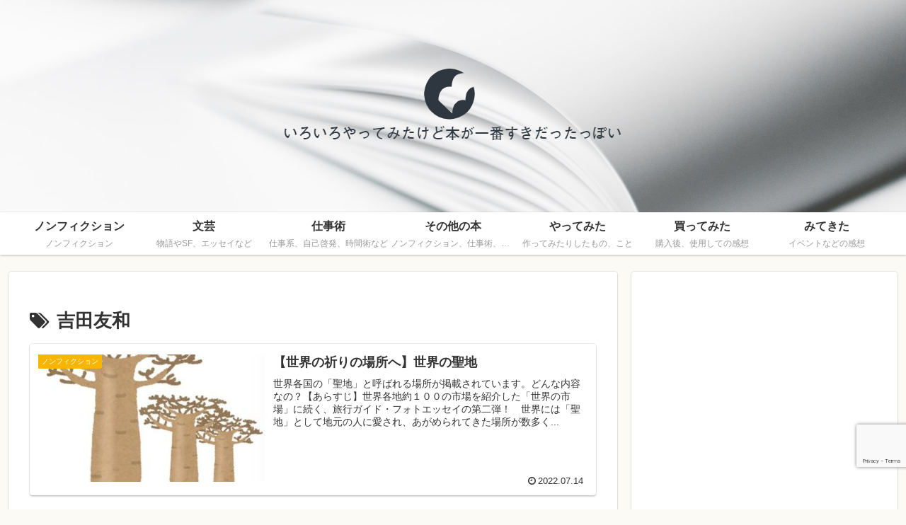

--- FILE ---
content_type: text/html; charset=utf-8
request_url: https://www.google.com/recaptcha/api2/anchor?ar=1&k=6LdknIkaAAAAANEGRIX3a9Aiwykd7fnx1A-i60Ye&co=aHR0cHM6Ly9tb3l1a3VrYW11aS5jb206NDQz&hl=en&v=PoyoqOPhxBO7pBk68S4YbpHZ&size=invisible&anchor-ms=20000&execute-ms=30000&cb=amwp9rwhzix0
body_size: 48547
content:
<!DOCTYPE HTML><html dir="ltr" lang="en"><head><meta http-equiv="Content-Type" content="text/html; charset=UTF-8">
<meta http-equiv="X-UA-Compatible" content="IE=edge">
<title>reCAPTCHA</title>
<style type="text/css">
/* cyrillic-ext */
@font-face {
  font-family: 'Roboto';
  font-style: normal;
  font-weight: 400;
  font-stretch: 100%;
  src: url(//fonts.gstatic.com/s/roboto/v48/KFO7CnqEu92Fr1ME7kSn66aGLdTylUAMa3GUBHMdazTgWw.woff2) format('woff2');
  unicode-range: U+0460-052F, U+1C80-1C8A, U+20B4, U+2DE0-2DFF, U+A640-A69F, U+FE2E-FE2F;
}
/* cyrillic */
@font-face {
  font-family: 'Roboto';
  font-style: normal;
  font-weight: 400;
  font-stretch: 100%;
  src: url(//fonts.gstatic.com/s/roboto/v48/KFO7CnqEu92Fr1ME7kSn66aGLdTylUAMa3iUBHMdazTgWw.woff2) format('woff2');
  unicode-range: U+0301, U+0400-045F, U+0490-0491, U+04B0-04B1, U+2116;
}
/* greek-ext */
@font-face {
  font-family: 'Roboto';
  font-style: normal;
  font-weight: 400;
  font-stretch: 100%;
  src: url(//fonts.gstatic.com/s/roboto/v48/KFO7CnqEu92Fr1ME7kSn66aGLdTylUAMa3CUBHMdazTgWw.woff2) format('woff2');
  unicode-range: U+1F00-1FFF;
}
/* greek */
@font-face {
  font-family: 'Roboto';
  font-style: normal;
  font-weight: 400;
  font-stretch: 100%;
  src: url(//fonts.gstatic.com/s/roboto/v48/KFO7CnqEu92Fr1ME7kSn66aGLdTylUAMa3-UBHMdazTgWw.woff2) format('woff2');
  unicode-range: U+0370-0377, U+037A-037F, U+0384-038A, U+038C, U+038E-03A1, U+03A3-03FF;
}
/* math */
@font-face {
  font-family: 'Roboto';
  font-style: normal;
  font-weight: 400;
  font-stretch: 100%;
  src: url(//fonts.gstatic.com/s/roboto/v48/KFO7CnqEu92Fr1ME7kSn66aGLdTylUAMawCUBHMdazTgWw.woff2) format('woff2');
  unicode-range: U+0302-0303, U+0305, U+0307-0308, U+0310, U+0312, U+0315, U+031A, U+0326-0327, U+032C, U+032F-0330, U+0332-0333, U+0338, U+033A, U+0346, U+034D, U+0391-03A1, U+03A3-03A9, U+03B1-03C9, U+03D1, U+03D5-03D6, U+03F0-03F1, U+03F4-03F5, U+2016-2017, U+2034-2038, U+203C, U+2040, U+2043, U+2047, U+2050, U+2057, U+205F, U+2070-2071, U+2074-208E, U+2090-209C, U+20D0-20DC, U+20E1, U+20E5-20EF, U+2100-2112, U+2114-2115, U+2117-2121, U+2123-214F, U+2190, U+2192, U+2194-21AE, U+21B0-21E5, U+21F1-21F2, U+21F4-2211, U+2213-2214, U+2216-22FF, U+2308-230B, U+2310, U+2319, U+231C-2321, U+2336-237A, U+237C, U+2395, U+239B-23B7, U+23D0, U+23DC-23E1, U+2474-2475, U+25AF, U+25B3, U+25B7, U+25BD, U+25C1, U+25CA, U+25CC, U+25FB, U+266D-266F, U+27C0-27FF, U+2900-2AFF, U+2B0E-2B11, U+2B30-2B4C, U+2BFE, U+3030, U+FF5B, U+FF5D, U+1D400-1D7FF, U+1EE00-1EEFF;
}
/* symbols */
@font-face {
  font-family: 'Roboto';
  font-style: normal;
  font-weight: 400;
  font-stretch: 100%;
  src: url(//fonts.gstatic.com/s/roboto/v48/KFO7CnqEu92Fr1ME7kSn66aGLdTylUAMaxKUBHMdazTgWw.woff2) format('woff2');
  unicode-range: U+0001-000C, U+000E-001F, U+007F-009F, U+20DD-20E0, U+20E2-20E4, U+2150-218F, U+2190, U+2192, U+2194-2199, U+21AF, U+21E6-21F0, U+21F3, U+2218-2219, U+2299, U+22C4-22C6, U+2300-243F, U+2440-244A, U+2460-24FF, U+25A0-27BF, U+2800-28FF, U+2921-2922, U+2981, U+29BF, U+29EB, U+2B00-2BFF, U+4DC0-4DFF, U+FFF9-FFFB, U+10140-1018E, U+10190-1019C, U+101A0, U+101D0-101FD, U+102E0-102FB, U+10E60-10E7E, U+1D2C0-1D2D3, U+1D2E0-1D37F, U+1F000-1F0FF, U+1F100-1F1AD, U+1F1E6-1F1FF, U+1F30D-1F30F, U+1F315, U+1F31C, U+1F31E, U+1F320-1F32C, U+1F336, U+1F378, U+1F37D, U+1F382, U+1F393-1F39F, U+1F3A7-1F3A8, U+1F3AC-1F3AF, U+1F3C2, U+1F3C4-1F3C6, U+1F3CA-1F3CE, U+1F3D4-1F3E0, U+1F3ED, U+1F3F1-1F3F3, U+1F3F5-1F3F7, U+1F408, U+1F415, U+1F41F, U+1F426, U+1F43F, U+1F441-1F442, U+1F444, U+1F446-1F449, U+1F44C-1F44E, U+1F453, U+1F46A, U+1F47D, U+1F4A3, U+1F4B0, U+1F4B3, U+1F4B9, U+1F4BB, U+1F4BF, U+1F4C8-1F4CB, U+1F4D6, U+1F4DA, U+1F4DF, U+1F4E3-1F4E6, U+1F4EA-1F4ED, U+1F4F7, U+1F4F9-1F4FB, U+1F4FD-1F4FE, U+1F503, U+1F507-1F50B, U+1F50D, U+1F512-1F513, U+1F53E-1F54A, U+1F54F-1F5FA, U+1F610, U+1F650-1F67F, U+1F687, U+1F68D, U+1F691, U+1F694, U+1F698, U+1F6AD, U+1F6B2, U+1F6B9-1F6BA, U+1F6BC, U+1F6C6-1F6CF, U+1F6D3-1F6D7, U+1F6E0-1F6EA, U+1F6F0-1F6F3, U+1F6F7-1F6FC, U+1F700-1F7FF, U+1F800-1F80B, U+1F810-1F847, U+1F850-1F859, U+1F860-1F887, U+1F890-1F8AD, U+1F8B0-1F8BB, U+1F8C0-1F8C1, U+1F900-1F90B, U+1F93B, U+1F946, U+1F984, U+1F996, U+1F9E9, U+1FA00-1FA6F, U+1FA70-1FA7C, U+1FA80-1FA89, U+1FA8F-1FAC6, U+1FACE-1FADC, U+1FADF-1FAE9, U+1FAF0-1FAF8, U+1FB00-1FBFF;
}
/* vietnamese */
@font-face {
  font-family: 'Roboto';
  font-style: normal;
  font-weight: 400;
  font-stretch: 100%;
  src: url(//fonts.gstatic.com/s/roboto/v48/KFO7CnqEu92Fr1ME7kSn66aGLdTylUAMa3OUBHMdazTgWw.woff2) format('woff2');
  unicode-range: U+0102-0103, U+0110-0111, U+0128-0129, U+0168-0169, U+01A0-01A1, U+01AF-01B0, U+0300-0301, U+0303-0304, U+0308-0309, U+0323, U+0329, U+1EA0-1EF9, U+20AB;
}
/* latin-ext */
@font-face {
  font-family: 'Roboto';
  font-style: normal;
  font-weight: 400;
  font-stretch: 100%;
  src: url(//fonts.gstatic.com/s/roboto/v48/KFO7CnqEu92Fr1ME7kSn66aGLdTylUAMa3KUBHMdazTgWw.woff2) format('woff2');
  unicode-range: U+0100-02BA, U+02BD-02C5, U+02C7-02CC, U+02CE-02D7, U+02DD-02FF, U+0304, U+0308, U+0329, U+1D00-1DBF, U+1E00-1E9F, U+1EF2-1EFF, U+2020, U+20A0-20AB, U+20AD-20C0, U+2113, U+2C60-2C7F, U+A720-A7FF;
}
/* latin */
@font-face {
  font-family: 'Roboto';
  font-style: normal;
  font-weight: 400;
  font-stretch: 100%;
  src: url(//fonts.gstatic.com/s/roboto/v48/KFO7CnqEu92Fr1ME7kSn66aGLdTylUAMa3yUBHMdazQ.woff2) format('woff2');
  unicode-range: U+0000-00FF, U+0131, U+0152-0153, U+02BB-02BC, U+02C6, U+02DA, U+02DC, U+0304, U+0308, U+0329, U+2000-206F, U+20AC, U+2122, U+2191, U+2193, U+2212, U+2215, U+FEFF, U+FFFD;
}
/* cyrillic-ext */
@font-face {
  font-family: 'Roboto';
  font-style: normal;
  font-weight: 500;
  font-stretch: 100%;
  src: url(//fonts.gstatic.com/s/roboto/v48/KFO7CnqEu92Fr1ME7kSn66aGLdTylUAMa3GUBHMdazTgWw.woff2) format('woff2');
  unicode-range: U+0460-052F, U+1C80-1C8A, U+20B4, U+2DE0-2DFF, U+A640-A69F, U+FE2E-FE2F;
}
/* cyrillic */
@font-face {
  font-family: 'Roboto';
  font-style: normal;
  font-weight: 500;
  font-stretch: 100%;
  src: url(//fonts.gstatic.com/s/roboto/v48/KFO7CnqEu92Fr1ME7kSn66aGLdTylUAMa3iUBHMdazTgWw.woff2) format('woff2');
  unicode-range: U+0301, U+0400-045F, U+0490-0491, U+04B0-04B1, U+2116;
}
/* greek-ext */
@font-face {
  font-family: 'Roboto';
  font-style: normal;
  font-weight: 500;
  font-stretch: 100%;
  src: url(//fonts.gstatic.com/s/roboto/v48/KFO7CnqEu92Fr1ME7kSn66aGLdTylUAMa3CUBHMdazTgWw.woff2) format('woff2');
  unicode-range: U+1F00-1FFF;
}
/* greek */
@font-face {
  font-family: 'Roboto';
  font-style: normal;
  font-weight: 500;
  font-stretch: 100%;
  src: url(//fonts.gstatic.com/s/roboto/v48/KFO7CnqEu92Fr1ME7kSn66aGLdTylUAMa3-UBHMdazTgWw.woff2) format('woff2');
  unicode-range: U+0370-0377, U+037A-037F, U+0384-038A, U+038C, U+038E-03A1, U+03A3-03FF;
}
/* math */
@font-face {
  font-family: 'Roboto';
  font-style: normal;
  font-weight: 500;
  font-stretch: 100%;
  src: url(//fonts.gstatic.com/s/roboto/v48/KFO7CnqEu92Fr1ME7kSn66aGLdTylUAMawCUBHMdazTgWw.woff2) format('woff2');
  unicode-range: U+0302-0303, U+0305, U+0307-0308, U+0310, U+0312, U+0315, U+031A, U+0326-0327, U+032C, U+032F-0330, U+0332-0333, U+0338, U+033A, U+0346, U+034D, U+0391-03A1, U+03A3-03A9, U+03B1-03C9, U+03D1, U+03D5-03D6, U+03F0-03F1, U+03F4-03F5, U+2016-2017, U+2034-2038, U+203C, U+2040, U+2043, U+2047, U+2050, U+2057, U+205F, U+2070-2071, U+2074-208E, U+2090-209C, U+20D0-20DC, U+20E1, U+20E5-20EF, U+2100-2112, U+2114-2115, U+2117-2121, U+2123-214F, U+2190, U+2192, U+2194-21AE, U+21B0-21E5, U+21F1-21F2, U+21F4-2211, U+2213-2214, U+2216-22FF, U+2308-230B, U+2310, U+2319, U+231C-2321, U+2336-237A, U+237C, U+2395, U+239B-23B7, U+23D0, U+23DC-23E1, U+2474-2475, U+25AF, U+25B3, U+25B7, U+25BD, U+25C1, U+25CA, U+25CC, U+25FB, U+266D-266F, U+27C0-27FF, U+2900-2AFF, U+2B0E-2B11, U+2B30-2B4C, U+2BFE, U+3030, U+FF5B, U+FF5D, U+1D400-1D7FF, U+1EE00-1EEFF;
}
/* symbols */
@font-face {
  font-family: 'Roboto';
  font-style: normal;
  font-weight: 500;
  font-stretch: 100%;
  src: url(//fonts.gstatic.com/s/roboto/v48/KFO7CnqEu92Fr1ME7kSn66aGLdTylUAMaxKUBHMdazTgWw.woff2) format('woff2');
  unicode-range: U+0001-000C, U+000E-001F, U+007F-009F, U+20DD-20E0, U+20E2-20E4, U+2150-218F, U+2190, U+2192, U+2194-2199, U+21AF, U+21E6-21F0, U+21F3, U+2218-2219, U+2299, U+22C4-22C6, U+2300-243F, U+2440-244A, U+2460-24FF, U+25A0-27BF, U+2800-28FF, U+2921-2922, U+2981, U+29BF, U+29EB, U+2B00-2BFF, U+4DC0-4DFF, U+FFF9-FFFB, U+10140-1018E, U+10190-1019C, U+101A0, U+101D0-101FD, U+102E0-102FB, U+10E60-10E7E, U+1D2C0-1D2D3, U+1D2E0-1D37F, U+1F000-1F0FF, U+1F100-1F1AD, U+1F1E6-1F1FF, U+1F30D-1F30F, U+1F315, U+1F31C, U+1F31E, U+1F320-1F32C, U+1F336, U+1F378, U+1F37D, U+1F382, U+1F393-1F39F, U+1F3A7-1F3A8, U+1F3AC-1F3AF, U+1F3C2, U+1F3C4-1F3C6, U+1F3CA-1F3CE, U+1F3D4-1F3E0, U+1F3ED, U+1F3F1-1F3F3, U+1F3F5-1F3F7, U+1F408, U+1F415, U+1F41F, U+1F426, U+1F43F, U+1F441-1F442, U+1F444, U+1F446-1F449, U+1F44C-1F44E, U+1F453, U+1F46A, U+1F47D, U+1F4A3, U+1F4B0, U+1F4B3, U+1F4B9, U+1F4BB, U+1F4BF, U+1F4C8-1F4CB, U+1F4D6, U+1F4DA, U+1F4DF, U+1F4E3-1F4E6, U+1F4EA-1F4ED, U+1F4F7, U+1F4F9-1F4FB, U+1F4FD-1F4FE, U+1F503, U+1F507-1F50B, U+1F50D, U+1F512-1F513, U+1F53E-1F54A, U+1F54F-1F5FA, U+1F610, U+1F650-1F67F, U+1F687, U+1F68D, U+1F691, U+1F694, U+1F698, U+1F6AD, U+1F6B2, U+1F6B9-1F6BA, U+1F6BC, U+1F6C6-1F6CF, U+1F6D3-1F6D7, U+1F6E0-1F6EA, U+1F6F0-1F6F3, U+1F6F7-1F6FC, U+1F700-1F7FF, U+1F800-1F80B, U+1F810-1F847, U+1F850-1F859, U+1F860-1F887, U+1F890-1F8AD, U+1F8B0-1F8BB, U+1F8C0-1F8C1, U+1F900-1F90B, U+1F93B, U+1F946, U+1F984, U+1F996, U+1F9E9, U+1FA00-1FA6F, U+1FA70-1FA7C, U+1FA80-1FA89, U+1FA8F-1FAC6, U+1FACE-1FADC, U+1FADF-1FAE9, U+1FAF0-1FAF8, U+1FB00-1FBFF;
}
/* vietnamese */
@font-face {
  font-family: 'Roboto';
  font-style: normal;
  font-weight: 500;
  font-stretch: 100%;
  src: url(//fonts.gstatic.com/s/roboto/v48/KFO7CnqEu92Fr1ME7kSn66aGLdTylUAMa3OUBHMdazTgWw.woff2) format('woff2');
  unicode-range: U+0102-0103, U+0110-0111, U+0128-0129, U+0168-0169, U+01A0-01A1, U+01AF-01B0, U+0300-0301, U+0303-0304, U+0308-0309, U+0323, U+0329, U+1EA0-1EF9, U+20AB;
}
/* latin-ext */
@font-face {
  font-family: 'Roboto';
  font-style: normal;
  font-weight: 500;
  font-stretch: 100%;
  src: url(//fonts.gstatic.com/s/roboto/v48/KFO7CnqEu92Fr1ME7kSn66aGLdTylUAMa3KUBHMdazTgWw.woff2) format('woff2');
  unicode-range: U+0100-02BA, U+02BD-02C5, U+02C7-02CC, U+02CE-02D7, U+02DD-02FF, U+0304, U+0308, U+0329, U+1D00-1DBF, U+1E00-1E9F, U+1EF2-1EFF, U+2020, U+20A0-20AB, U+20AD-20C0, U+2113, U+2C60-2C7F, U+A720-A7FF;
}
/* latin */
@font-face {
  font-family: 'Roboto';
  font-style: normal;
  font-weight: 500;
  font-stretch: 100%;
  src: url(//fonts.gstatic.com/s/roboto/v48/KFO7CnqEu92Fr1ME7kSn66aGLdTylUAMa3yUBHMdazQ.woff2) format('woff2');
  unicode-range: U+0000-00FF, U+0131, U+0152-0153, U+02BB-02BC, U+02C6, U+02DA, U+02DC, U+0304, U+0308, U+0329, U+2000-206F, U+20AC, U+2122, U+2191, U+2193, U+2212, U+2215, U+FEFF, U+FFFD;
}
/* cyrillic-ext */
@font-face {
  font-family: 'Roboto';
  font-style: normal;
  font-weight: 900;
  font-stretch: 100%;
  src: url(//fonts.gstatic.com/s/roboto/v48/KFO7CnqEu92Fr1ME7kSn66aGLdTylUAMa3GUBHMdazTgWw.woff2) format('woff2');
  unicode-range: U+0460-052F, U+1C80-1C8A, U+20B4, U+2DE0-2DFF, U+A640-A69F, U+FE2E-FE2F;
}
/* cyrillic */
@font-face {
  font-family: 'Roboto';
  font-style: normal;
  font-weight: 900;
  font-stretch: 100%;
  src: url(//fonts.gstatic.com/s/roboto/v48/KFO7CnqEu92Fr1ME7kSn66aGLdTylUAMa3iUBHMdazTgWw.woff2) format('woff2');
  unicode-range: U+0301, U+0400-045F, U+0490-0491, U+04B0-04B1, U+2116;
}
/* greek-ext */
@font-face {
  font-family: 'Roboto';
  font-style: normal;
  font-weight: 900;
  font-stretch: 100%;
  src: url(//fonts.gstatic.com/s/roboto/v48/KFO7CnqEu92Fr1ME7kSn66aGLdTylUAMa3CUBHMdazTgWw.woff2) format('woff2');
  unicode-range: U+1F00-1FFF;
}
/* greek */
@font-face {
  font-family: 'Roboto';
  font-style: normal;
  font-weight: 900;
  font-stretch: 100%;
  src: url(//fonts.gstatic.com/s/roboto/v48/KFO7CnqEu92Fr1ME7kSn66aGLdTylUAMa3-UBHMdazTgWw.woff2) format('woff2');
  unicode-range: U+0370-0377, U+037A-037F, U+0384-038A, U+038C, U+038E-03A1, U+03A3-03FF;
}
/* math */
@font-face {
  font-family: 'Roboto';
  font-style: normal;
  font-weight: 900;
  font-stretch: 100%;
  src: url(//fonts.gstatic.com/s/roboto/v48/KFO7CnqEu92Fr1ME7kSn66aGLdTylUAMawCUBHMdazTgWw.woff2) format('woff2');
  unicode-range: U+0302-0303, U+0305, U+0307-0308, U+0310, U+0312, U+0315, U+031A, U+0326-0327, U+032C, U+032F-0330, U+0332-0333, U+0338, U+033A, U+0346, U+034D, U+0391-03A1, U+03A3-03A9, U+03B1-03C9, U+03D1, U+03D5-03D6, U+03F0-03F1, U+03F4-03F5, U+2016-2017, U+2034-2038, U+203C, U+2040, U+2043, U+2047, U+2050, U+2057, U+205F, U+2070-2071, U+2074-208E, U+2090-209C, U+20D0-20DC, U+20E1, U+20E5-20EF, U+2100-2112, U+2114-2115, U+2117-2121, U+2123-214F, U+2190, U+2192, U+2194-21AE, U+21B0-21E5, U+21F1-21F2, U+21F4-2211, U+2213-2214, U+2216-22FF, U+2308-230B, U+2310, U+2319, U+231C-2321, U+2336-237A, U+237C, U+2395, U+239B-23B7, U+23D0, U+23DC-23E1, U+2474-2475, U+25AF, U+25B3, U+25B7, U+25BD, U+25C1, U+25CA, U+25CC, U+25FB, U+266D-266F, U+27C0-27FF, U+2900-2AFF, U+2B0E-2B11, U+2B30-2B4C, U+2BFE, U+3030, U+FF5B, U+FF5D, U+1D400-1D7FF, U+1EE00-1EEFF;
}
/* symbols */
@font-face {
  font-family: 'Roboto';
  font-style: normal;
  font-weight: 900;
  font-stretch: 100%;
  src: url(//fonts.gstatic.com/s/roboto/v48/KFO7CnqEu92Fr1ME7kSn66aGLdTylUAMaxKUBHMdazTgWw.woff2) format('woff2');
  unicode-range: U+0001-000C, U+000E-001F, U+007F-009F, U+20DD-20E0, U+20E2-20E4, U+2150-218F, U+2190, U+2192, U+2194-2199, U+21AF, U+21E6-21F0, U+21F3, U+2218-2219, U+2299, U+22C4-22C6, U+2300-243F, U+2440-244A, U+2460-24FF, U+25A0-27BF, U+2800-28FF, U+2921-2922, U+2981, U+29BF, U+29EB, U+2B00-2BFF, U+4DC0-4DFF, U+FFF9-FFFB, U+10140-1018E, U+10190-1019C, U+101A0, U+101D0-101FD, U+102E0-102FB, U+10E60-10E7E, U+1D2C0-1D2D3, U+1D2E0-1D37F, U+1F000-1F0FF, U+1F100-1F1AD, U+1F1E6-1F1FF, U+1F30D-1F30F, U+1F315, U+1F31C, U+1F31E, U+1F320-1F32C, U+1F336, U+1F378, U+1F37D, U+1F382, U+1F393-1F39F, U+1F3A7-1F3A8, U+1F3AC-1F3AF, U+1F3C2, U+1F3C4-1F3C6, U+1F3CA-1F3CE, U+1F3D4-1F3E0, U+1F3ED, U+1F3F1-1F3F3, U+1F3F5-1F3F7, U+1F408, U+1F415, U+1F41F, U+1F426, U+1F43F, U+1F441-1F442, U+1F444, U+1F446-1F449, U+1F44C-1F44E, U+1F453, U+1F46A, U+1F47D, U+1F4A3, U+1F4B0, U+1F4B3, U+1F4B9, U+1F4BB, U+1F4BF, U+1F4C8-1F4CB, U+1F4D6, U+1F4DA, U+1F4DF, U+1F4E3-1F4E6, U+1F4EA-1F4ED, U+1F4F7, U+1F4F9-1F4FB, U+1F4FD-1F4FE, U+1F503, U+1F507-1F50B, U+1F50D, U+1F512-1F513, U+1F53E-1F54A, U+1F54F-1F5FA, U+1F610, U+1F650-1F67F, U+1F687, U+1F68D, U+1F691, U+1F694, U+1F698, U+1F6AD, U+1F6B2, U+1F6B9-1F6BA, U+1F6BC, U+1F6C6-1F6CF, U+1F6D3-1F6D7, U+1F6E0-1F6EA, U+1F6F0-1F6F3, U+1F6F7-1F6FC, U+1F700-1F7FF, U+1F800-1F80B, U+1F810-1F847, U+1F850-1F859, U+1F860-1F887, U+1F890-1F8AD, U+1F8B0-1F8BB, U+1F8C0-1F8C1, U+1F900-1F90B, U+1F93B, U+1F946, U+1F984, U+1F996, U+1F9E9, U+1FA00-1FA6F, U+1FA70-1FA7C, U+1FA80-1FA89, U+1FA8F-1FAC6, U+1FACE-1FADC, U+1FADF-1FAE9, U+1FAF0-1FAF8, U+1FB00-1FBFF;
}
/* vietnamese */
@font-face {
  font-family: 'Roboto';
  font-style: normal;
  font-weight: 900;
  font-stretch: 100%;
  src: url(//fonts.gstatic.com/s/roboto/v48/KFO7CnqEu92Fr1ME7kSn66aGLdTylUAMa3OUBHMdazTgWw.woff2) format('woff2');
  unicode-range: U+0102-0103, U+0110-0111, U+0128-0129, U+0168-0169, U+01A0-01A1, U+01AF-01B0, U+0300-0301, U+0303-0304, U+0308-0309, U+0323, U+0329, U+1EA0-1EF9, U+20AB;
}
/* latin-ext */
@font-face {
  font-family: 'Roboto';
  font-style: normal;
  font-weight: 900;
  font-stretch: 100%;
  src: url(//fonts.gstatic.com/s/roboto/v48/KFO7CnqEu92Fr1ME7kSn66aGLdTylUAMa3KUBHMdazTgWw.woff2) format('woff2');
  unicode-range: U+0100-02BA, U+02BD-02C5, U+02C7-02CC, U+02CE-02D7, U+02DD-02FF, U+0304, U+0308, U+0329, U+1D00-1DBF, U+1E00-1E9F, U+1EF2-1EFF, U+2020, U+20A0-20AB, U+20AD-20C0, U+2113, U+2C60-2C7F, U+A720-A7FF;
}
/* latin */
@font-face {
  font-family: 'Roboto';
  font-style: normal;
  font-weight: 900;
  font-stretch: 100%;
  src: url(//fonts.gstatic.com/s/roboto/v48/KFO7CnqEu92Fr1ME7kSn66aGLdTylUAMa3yUBHMdazQ.woff2) format('woff2');
  unicode-range: U+0000-00FF, U+0131, U+0152-0153, U+02BB-02BC, U+02C6, U+02DA, U+02DC, U+0304, U+0308, U+0329, U+2000-206F, U+20AC, U+2122, U+2191, U+2193, U+2212, U+2215, U+FEFF, U+FFFD;
}

</style>
<link rel="stylesheet" type="text/css" href="https://www.gstatic.com/recaptcha/releases/PoyoqOPhxBO7pBk68S4YbpHZ/styles__ltr.css">
<script nonce="9hy0ZjpwFk5i0S8eT6hu7g" type="text/javascript">window['__recaptcha_api'] = 'https://www.google.com/recaptcha/api2/';</script>
<script type="text/javascript" src="https://www.gstatic.com/recaptcha/releases/PoyoqOPhxBO7pBk68S4YbpHZ/recaptcha__en.js" nonce="9hy0ZjpwFk5i0S8eT6hu7g">
      
    </script></head>
<body><div id="rc-anchor-alert" class="rc-anchor-alert"></div>
<input type="hidden" id="recaptcha-token" value="[base64]">
<script type="text/javascript" nonce="9hy0ZjpwFk5i0S8eT6hu7g">
      recaptcha.anchor.Main.init("[\x22ainput\x22,[\x22bgdata\x22,\x22\x22,\[base64]/[base64]/[base64]/[base64]/[base64]/UltsKytdPUU6KEU8MjA0OD9SW2wrK109RT4+NnwxOTI6KChFJjY0NTEyKT09NTUyOTYmJk0rMTxjLmxlbmd0aCYmKGMuY2hhckNvZGVBdChNKzEpJjY0NTEyKT09NTYzMjA/[base64]/[base64]/[base64]/[base64]/[base64]/[base64]/[base64]\x22,\[base64]\x22,\[base64]/wqAbw6fDgMK1cgrDrhXCpz7Cj8OsUMO/TcKgIMOYZ8OjKsKaOiVXXAHClsKJD8OQwooPLhIjKcOxwqh8CcO1NcOlAMKlwpvDrcOkwo8gRsOgDyrCkxbDpkHCn1rCvEdPwqUSSUs6TMKqwq7DqWfDlgsjw5fCpHjDuMOye8Kkwpdpwo/Dn8KfwqodwoLChMKiw5xTw7x2wobDq8OOw5/CkxnDowrCi8OEWSTCnMKjIMOwwqHChUbDkcKIw6lTb8Ksw5c9E8OJV8KPwpYYEsKkw7PDm8OAYCjCuEjDv0Y8wogOS1tRKwTDuV/Cl8OoCwJ1w5Ecwqp1w6vDq8Kdw5caCMKjw55pwrQRwqfCoR/DlXPCrMK4w4XDoU/CjsO7wpDCuyPCocOXV8K2AhDChTrCqknDtMOCG2BbwpvDh8O0w7ZMXR1ewoPDk0PDgMKJWyrCpMOWw6LCqMKEwrvCusKlwqsYwprCiFvCli/CmUDDvcKtHArDgsKSPsOuQMOGBUllw63CuV3DkCsfw5zCgsOAwptPPcKEITB/McKIw4U+wrPCosOJEsKFbwp1wq3DtX3DvmcmNDfDsMOGwo5vw71owq/[base64]/[base64]/DosO+wp1TG8KZwpEbLsKwbgd5w57Cs8OtwofDhBA3c390Q8KWwoLDuDZiw70HXcOTwp9wTMKlw53DoWh0wpcDwqJCwpA+wp/CkUHCkMK0ID/Cu0/Dj8OlCErCm8KaehPClcO8Z043w6vCqHTDnMOQSMKSTQHCpMKHw5jDtcOCwqnDkmE2TFBdRcKBOHFRwpBLRMOqwqV8J1Jtw63Cth8TDBZbw7TDrMOVHsOQw4VGw61Gw4Egwq/Dj3F5Gx99Hx9oKnjCocOCaxRSBVTDiDfDvTPDu8O/ZnBPPGEHRsKgwqvDnkZjEzYJw6bDrsOKB8Oxw5MkSsK9OHArFWnCp8KIUz7CoDhkb8O9wqbCv8O0OMKeK8OmAybDhMO5wrfDlCXDgHpDZ8KMwrzDrMOWw4hxw7A2w63CqHfDuh1fIsOowqPCvcKGNCR9asKvw45XwpzCoGPCl8KReHE6w6wQwpxOdMKkbSwce8OUCMK/w7XCgitlwoVswpXDt1IvwqoZw4/DisKfXMKJw5XDhCVSw5sSLAYSw53DucKdw4rDvMKmdkvDimvCicKxPDkYAW/DhsKDFMOuZyVcEjwYPFHDnMO3O1MBFmQqwoXDhD7CpsKUw6J1w5bCiXAMwpsowqJZdVLDqcOKI8O6wpHCqMKSbcOkScOuCDFNFxZIPRh8wrbCl0bCsnYnZyDDnsKIF3rDnsKZSWjCll0KcsKpEyPDi8Kvwq/[base64]/DlsOkwo3ClF/[base64]/HMOnFgTDksK9PiNmYXbCi3M5w7IewpTDiMKSTMKSQsKNwr9uwp4EAn1uEiTDsMOLwqPDgMKbQV55AsO9CAYnw6NMM15TPsODbcOnLijCqBbCtwNNwpvCg0bClSnComZbw6ddQyIwN8KTasKrOzVRCCl9N8OBwozDux7DosOswp/DtF7Cp8KQwpcaPFTCicKSMcKGRENww5FRwqnClMKowp/ChMKIw5FrXMO+w4VpWcO2H284blTDuCjCkSbDl8Kbw7vDscK+woHDlTxAL8O7egrDqsKIwrZ3I0vDulvDpgLDicK3wo/DgsOfw5tPFHXCnh/CpX5nLMOjwo/DmTHDokjCkXkvNsO1wrRqCwARdcKUwqIVwqLCjMOWw59swprDgSMewobCmxfDucKBwoBPf2/DvTTCm1bCsQvDgsOkw495woDCokR4NsKCZS7DpDVZRCbCgwbDk8ORw43CnsOiwrXDpAnCvl0/XsOkwq7CqMO3YMKDw5BtwpDCusKUwqhQwp8Hw6RPIcO0wrtPaMOzw7UIw5dGPMK0wr5Hw6DDj0l9woTDvcKPUVfCtjRMHjDCtcOKa8Oyw5fCk8OLw5IZPynCp8Olw4nChMO/S8K6PAfCrVl4wrxfwonCk8OMw5nCgMKRAMKZw69xwqQ+w5bCoMODO3VuX3NdwqNYwr0pwpPCjcKpw5XDtCDDrljDrcKKEDjClsKPdcO2e8KdRsKdZCLDjcO5wo0+woPDnkRBIg/Cp8Klw5ErD8K9bUTCjRLDsk48woBaaS5SwpcVb8OQRkrCsA/CqMO1w7Zpwrgzw4DCpX3DscK/w6ZRwrB1w7N9wr8wGRTCtsKfw58wCcKkHMK/[base64]/CqsOHwq9hwoDDo8KIKsOlwq3Dg0zCvyYCLcOxMR7CnkLClUF8X3PCv8KxwqAZw5x2T8OUUw3CvMOjw5jCgcOUeUHCrcOxwqtewrRiPgBzQsKxUTRPwpbCpMOxQDoNfF12XsKTbMO3Qz/CjEVsB8KeFcK4MR8pw7HCoMKyb8OFw4hadUHDhkJ8ehnDm8Oxw67DvA3ChB/DsWPCmsO2CT0yUMKQZT13wp87wofCvMOsH8KOL8OhChBTw6zCgU8GIcK6w7nCnsKdbMKbwo3DksOfGi4bOsO9DcO8wrbCs2zDlsKsTW/CisOIYAvDpcKUZh4ww4tFwpwswrbCsE3Dq8OUw4ErZMOnDsOLPMK7R8OxQcORZ8KhAcKtwqUCwq4Fwpoew5xjWcKQZHHCscKANDM4QxcxAsOORsOyHsKzw4xrQ2/[base64]/CncKPA1bCln9Jw483wqfDqmnDnUlnw41vwohAw5krwq7Dog8jTsKqdcO8w7nCq8OIw4RhwrvDlcOJwo3CulsKwqcgw4fDiT3CplPDj1nDuDrClcKxw6/Cm8O2VXdmwrIhw7zDpkzCjcKVwr3DkgFSMFHDv8OVHHIHN8KvZQALwoHDpCDCmcKvP13CmsOKLcO5w5PCuMOhw6TCl8KQw6vChEZgwp87LcKKw78DwrtZwrTCvRvDoMO/bxjChMOkWVLDh8OuXX1SDsO7DcKDwqLCusOnw5vChkRWBVXDrMKEwp89wpHCnG7Cu8Kzw7PDlcOYwoEUw6LDjMK6QxPDlzV4JzrDqmh1w5xHHn3DjjfChcKeQDzDoMKHw45EcgpFWMOlBcKqwo7DkcKJwoDDpU0ldBHCl8O+JMOcwo5/XiHCmMOBwq3CoDoTXzHDvsOlAcKaw5TCvXJCwpNkwqfCuMOzVsO6w4bCinDCmiwhw5HDhxEQw43DmsKowojDk8K3RcKHwpfChFLCpXzCgGxiw7XDkW/ClsKlEmBeccO/[base64]/KcOmPsKiw7zDqsO0Zgxkw4XDrQLDhxvDjhU7HBAqVAvCnMO8Qikdw5fCmELChkXCj8KBwp7Ck8KIKCjCmC3CiWBnblLCj2TCtiDCv8O2LxnDl8K6w4TDgG9Qw658w6vCqjbCtMKVO8OswojCocOUwr/[base64]/wr5Zw6HDksKfw7cNw7xdaMKjw6TClibDpjpcw5vCvMK7MMOswo0zPGnDkkLCuMKzRsKtFcOmLFzDoGAZOcKbw4/[base64]/CmsOHw5nDkxdRwp87w5RDwpnDoMK4FU82w7nDqsOyQMO+w7thImrCgcK3EAk7w4FyTMKbw63Dnn/CqnXCnMOaNRXDtcOzw4PCp8O7LErCqcOWwpsgREPCocKUwqJRwrzCrAhlaF/Dri/CssO7TRjDjcKmDkNnZ8OZcMKeC8Oiw5YOw5DCs2tVAMKvQMO5WsKsDsK4QDbCtRXCq0rDmsOSCMO/EcKMw5FZWsKMe8O3wpU7woIEWE8zf8KYKijCusOjwqHDhsKwwr3Dp8OVEsOaTMOLcMOXHMOXwo5GwqzClynCqkROS3LCiMKuX0/DrCQpBT7DgDFYwpI8MMKJaGLCm3JqwrEhwobCuj/DgcK8w4Yjw7k+w61ZeCjCr8OOwqhvYGtswrTChDDCm8OBL8OWf8OxwofChRB8KTtmaD/CqVnDknjDlUjDp3E8bxAfU8K0ARXCqEjCpULDuMKdwonDtMOTKsO1wpY3PcOBMMOtwp3CnX/CghJcHsKJwrgZCl5BWkM9P8OHWUfDqsOOwoUyw5RKwrJeJyjDgxPCj8Omw4vCpH8NwovCvll/w6XDvzfDkwRkPWTDmMOVw4PDrsKjwo4uwqzDnDnDkMK5w6jCkWvDnznDs8OUDTFPBcKTwqlxwrXCmB9Ew74JwpBCNsKZw7E3b33Cg8KWwrA6wroqTcKaIsKbwohJw6Uqw4hWw6rCvQjDssO/RHDDuxxVw7rDnsOdw4N4FAzDgcKFw7gswr19WDLCgmxww6LCoXMdwqsEw4XCsBfDu8KrYj8SwrUmwq8FRcOMw6J6w5XDocKkARE1UR4BQxsLAyrCu8OsKWZzw7TDi8ORw6rDqMOiw4tjw5PCgMO0w4nDr8OzDVBww7hpHcO2w77DjErDiMOnw6kywqx/HMKZLcKAaXHDicKUwpjDsmk+cBoZw4I0WsK8w7zCp8OIcWlhw61/[base64]/CgGloecOuwql+X8OaCwnDoVYvY0oMewXCjcOCw5XDoMOZwqnDpcOLa8OEXVFGw4fClnRtwr9sQMKxSVjCr8KYwrHCjcO7w47DksKXccKTCcO9wpvCvgfDuMOFw60WWxd2w4TDv8KXV8OXOcOJO8KfwpRiGR9eHjMGdhnDjAvCnAjCgsKnwpTCok/DtsOHQsKHV8OCLTonw6UQEn8lwpE0wpnCjsOkw5xReUfCvcONwpHCikvDhcOAwohpXsOewqtvGcOCSSXDuBoZwp5ZVB/DiCjCmlnClcOdDcOYO1LDosK6wqvDi0NcwoLCvcOWwofCnsOTScKtdhMLPcKdw4peWx7CpVPCv1zDk8OXGkY7wpZQcSJkXcO7wq/[base64]/JyXCuTshJcOGf0/[base64]/CuTrDtsKGwrctVsOGwrZePMOJwotoAcK+B8OHw75FKcK9F8KZworDpVkcw7JMwqEwwqsPMMKsw5MNw45Kw61hwpvCjcOFw7McHSvDpsKow78UVMKKw6EAwoIFw4jCtyDCr2FxwqrDp8Oow61Gw5sCNsKCacK3w6rDsSLCnF/Dr1nDqsKafsOdQMKtN8O1MMOvw7V3wobCv8KMw4rDvcOew5PDksKPSzgBw7d8WcOcKxvDuMKSSHnDu2g9dcK1P8Kcc8K7w6krw4MHw6J2w7pNPHoffxfCk3gMwr/Cv8K4cAjDthjDkMOwwoJlw4rDhFfDosOEAMKZOhtTAcOKUMKOMyPCqn7Dg35xT8Kuw5TDrcKIwpjDqQ7DpcO6w5fDlBjCtwBVw60ow74fwpJlw7HCp8KIw43DkcKYwrUxHQ02ISPCp8OowopWTcKTFjg6w5wfw5HDhMKBwrYfw612wr/Cq8Ovw7zChMKMwpcDBQzDhHLDqkAuw54Owr8/w4DDmBtowq8PFMKAQ8KOw7/CglFyA8KvIsOAw4VQw6p/[base64]/DuC3CrsKQwqnDusKbbcKawo01wofDpsOAw4V9w5bCi8OwNMOsw6RNe8O+X11fw7nCicO+woQPFibCuVDCpHEAPgQfw7/Cn8OYw5zDr8KYbcOSw53Cix9lLcKMwq05wpnDn8OsezPCnsOXw5jCvQc8w63CvGd6wqsRB8KJwrt+FMOSE8K2MMOtCsOyw63Dsx3CvcOVWks6HEbCrcOKRMKJTVkZWEMpw4x8w7VNbMOswpw6VxQgGsO8G8KLw7XDoDbCgcOgw6HCtgXDix/[base64]/FcOLwqcBbcOJwpbCjcKHIhrDo8KewrsmNsOHWhcfw5NuXsOUFR4NDAQjwrp/GAlEGsKUbMKvZcKiwpTDn8OQw5Bew6wPbMOXw7RsZ2w8wqTCi0QQEcKqSU4Rw6XDnMKLw6Nkw7PCj8KvfMOyw5vDpRHCrMOsEsOWw5/DpmnCmS3Cj8Oiwp0AwrbDoF3CtMO+esKzBWbDk8KAC8KUL8K9w7pVw5sxwq4kRjnCp0DCg3XCjMOqExw2IiDDq0kAwpR9PC7CscOmewYRasKBw6pHwqjCjhrDrsOaw61bw5DCk8OqwrpYUsOSwrJHw7nCpsKqc03Cmw3DnsOywpFHVQ/CpcOCNRfDq8OYTcKAagZIa8K4wp/[base64]/CpyzDm1DCnC7Dnz1iw4RnPkrCjEjDhsOpw7NaSm/DiMKUTkUnwrPDusOVw4XDoA8ST8Kmw7IMw4gNAMKVIsOFH8Oqwr49AsKdGMKgE8KnwrPCrMKQHjcuLmNoPD4nwrJMwo7Ch8KLR8O7WCvDsMKXfXY9WMOcJsOrw5/Cq8K/dyZ6wqXCnlLDnynCiMO8wp7CszVgw7QFAWrCmXzDqcK9wr9lACghYDfCnF7CvyfCuMKdTsKPwqvCkCMIwp7ClMKJbcKfG8KwwqAZC8O5NWALdsO2woBfJQt+HMK7w78LCnlrw7PDv20+w6/CqcKXGsOyFmbDo2VgT0LDr0R8fsOsesKhL8Ogw4XCtcK9CjlhdsOreXHDpsKkwp9/[base64]/[base64]/fcKNwrPCkcO9woBmwpDChMOhfWYQwpzDmsOiw5x4w7/DgcKHwp8ywrXCsUTDnHhRNx5Gw5YYwqrDhmrCgTrClk1Pc0R8YcOHPcKhwqvCl2/DrgHCgsOoU3QOUMKFcwE/w6wXeWZ0woM1wobCjcKbw7bDscOXSXd4w7HDlMKyw6ZjCMO6GjLCo8Kkw5A/wrMxVmPDvcOjBx59LxvDlDbCmQwawokLwqw0EcO+wqd8UcOlw5YkcMO3w4Y6BFsUFRN5wobCngZMb1rCgiMvHMKVCxwCI25rUylkAMKww5DChsKUw4t/[base64]/CojNzVVLCpsKVZ8KFBkctw7HDm1M+fwLCg8KTwrwwWsOxTCpxIn1Jwr5Iwo7CpsKMw4fDhgNNw6LCk8OCw6zCmBkFYDVswpvDiVNZwpRBM8KZRcOwdQR5w7XDiMOgChJ2ZwbDucO/RwrCkMO9ejYsWSwsw4d7ekPDtsKjZsORwpJTwp3CgMKZOEvDu3hWTXANHMKOwr/DigPDqcKSw5tmTxZow4VSXcOMRMOIw5Y9SAFLSMKNwrt4QXV8Zj/CuTXDqsOcYcOAw4E1w4ZNY8OKw6oTAcOwwoA/OjLDqsK+Q8Ouw4zDjsOHwozCoTvDqcKVw6B3HcO9a8OoYRzCqzPCn8K4GXXDlMKKFcK/M2LCncO1CBk7w5PDs8KdCsOYPE7CmgvDjMOwwrLDo0JXU0QvwpBGwr91w6HCg2LCvsONwo/Ds0cXJz9MwokcAFIzYTzChsKKLcK3OWlIECLDv8KtE3HDhsK8SWjDn8OYG8OXwowEwrACDgrCo8KOwo3DoMONw6TCvMOnw6zCmcOWwpLClMOUasOpbg/DrEjCv8OmfMOPwoMrbC9ONyrDjA49KE7CjjI7w4Y5Z00LLcKAwpfDjcO+wrDCo2PDq3/DnHxzXsOXWsKjwp50EmXCnHV9w5VxwqXCsDJGwp3CphbCinItTx/DrwPDtWVww4gPPsKDM8KnfhnDgMOkw4LCrsOGwpfDp8OqK8KNPsOhwr9owrHDlcK4wpVAwo7DvMKyVX3DtBBswqrCjh/[base64]/DucKWw4gRaMOpwpBNLDMfw4PDsCp7UmUJfcKid8OmWQXCoE/[base64]/DksO2cATDpsKhw7/CvzoELC/[base64]/K8KmwqIFCyR1w7xgw7V1wrQ0RnHCjMOMWBLDgQ0cVcKKw6bCvDFcS3/DkRfCgsKNwosEwokMCi99ZMK9wp1gw5NXw640XD4dRcOLwrpIw6/Dh8OIHsOVfkdcdMO2YUlidCnDlMOTJMOoAMOmXMKYw4jDi8ONwq42wqU+w6HCsklpSWxEwq7DnMO4wrxhw5cNaCcYw6/DkxrDqcKzUx3CmMO5wrDDpzfCpWLChMK2NMOSH8O/HcO8wpdzwqRsIlDCo8OVWMOYNyYJQ8K4JcK6w7rClsOsw4QcPmLChMO3wrRuQ8K3w7bDt0jCj317wr8pw40uwq/Ch354w7nDvljDocOGSGkvGlIjw5nDs1oMw5x9AgIDAz0WwpIyw6bCsy/[base64]/woxTRhx/wpA+ElfDuAvCskocw4bDuzfCsMKLE8OEw5svw6wMX2MNU3Mkw7PDqC0Vw4XDogLCkBtnbh3CpsOGT2jClcOvTcOdwp8awofCmmJ4wp4fw7lLw7/CsMO8cmDCicO9w67DmjvDhcOcw7PDlMKncMK/[base64]/A8KaN8OZHxXCnwgdwrTCiMKiworCmMOGMsOde30zwrUgHUDDlMKwwqlYwpLCm3/CpzfDksOMYMOhw7c5w75uXVDDtUnDniFtcQTCikbDgcKYXR7Ci1paw67ChMOPw7bCtkNkwqRpLkrCpwVSw4jDkcOrWcOvbwU4BAPClCfCrMOrwovDjsOtwp/DkMOBwopcw43Cn8O6QTgaw48TwpHCiC/DgMKmw5MhTsOrw4JrOMOvw7wLw6YPOQLDkMKQXcK3ZMORwqrCqMOnwpFfIVoewrfCumJUTXvCtcK3NQtkwpvDgcKlw7AqSMOvb1VGAsKUH8Oywr3ChcK+DsKMwpnCt8KybsKtZsOXWiFvw44WJxgjXMOQD0dwfQrCuMOkw7IgcTdXA8OwwpvCim1cPRhhBsKww6/CpsObwqnDkMKqNsKhw5TDpcKZC37CnsOxwrnCk8KgwqwNTcOCwpXDnWTCpRXDh8OBwqDChijDmno4XF0Xw6wfcsOnKsKfwp5uw6Yqwq/Dm8OZw6xxw4LDkkANw4IUTMKNGDXDgj9jw6dFwohESAPDhA07wq8IT8OAwo00TsOewqMEw55bdsKJUH4CPsKcGsK/Yhwtw61mYHrDnsOyMsKww6vDsTvDvGPDk8O9w5rDnVRlZsO9w6jDsMOra8KOwoNRwoTDkMO9X8KXSsOzw6fDm8K3GksAwroEK8KtPcOWw7zDmcO5OiRvRsKgb8Opw7smwr/[base64]/[base64]/CgMO/w4fDlx3CvC7Cp3tGIjg9w4jCtxIcwpjCk8OPwr/DqncMwoorNgnCoxNDwonDt8ODCAnCoMOyJiPCvB7CvsOYw6XCocKJwpbDnMKbXkTDl8OzNzMufcKCw67DvxYqb0wKQcKNCcKXVl/CrSfCs8OVR37CksKpasKifcKbwrJ6JcOHTcOrLhV+PcKtwqh0bEvDgsO8VcOnOMO7VUrDnsOXw5nCt8O7MXrDjhRjw49tw4PDncKfw6R/wp1Kw4fCocOBwpMIwr0Lw6QHw67ChcK9w5HDqQ3Cl8O1A2XDoHzCkCrDvTnCssO9EcO4McOAw4TCqMK4XRPCssOIw7sjPzrDj8KkbMKnFcKHQMOTb0/[base64]/w6XDrG7DtcKJdMOYBQzCicO0IU08wobCr8K2GmDCsSkSwpXDiX8CJVRSOUg7wphNQGhAw7TCnw1rL2PDj0/ClcOZwqoow5rDrsOzScKDw4RPwpPCq1F/[base64]/DvRvCgcOaegvDiycww7FUwq/Ct1bDjMO1wrrCqsKqclwHBcOJUFMMwpHCqMOFYn4ww6YUw6/CgcK/SAU+FcOpw6YZYMKRYzwBwpvCkMKZw4NGZ8OYScOGwog2w7VeQMO/w44xw5zDhcOjFFTCksKew4dnwog7w4rCosKnC1BFG8OML8KoQzHCuCzDscKQw7Ucw59Pwp/CkWkFb3vCn8KLwqXDucOgw6rCryVsK0cFwpRzw6LCpFpIDHnCn0/DvMOHwpvCjjDChcOIBmDCjcKARz7DocOCw6NdUsOQw7bCu23DscOgM8KKJ8KNwpXDkxbCkMKNRMOww4vDtxJ5w6J+XsO/wpvDvWohwpI4woXCnGLDgjoGw6LCp2vDgyJTCcKIEBPCqWhTZsOaGnkIXMKZN8KfVw/ClATDjcOGGUJCw79JwpofFcKaw4PCqsOHYmPCisKFw4Rdw5kTwqxARyzCi8Oxwo8zwpnDk3jCvhPCsMKsDcKcFX5SdQwOw4/DoTZsw6HDvsOWw5nDoSoaAXHCkcOBGcKwwohId14ndMOnPMKSNnppUnTCoMOJNF4jwop4wpJ5A8KVw5rDnMOZO8OOw5s0aMOMwobCiUTDrE1pYBYLdMO6w6pIw5RVQA5Mw5fDvxTCicOCEsKcXwfCqcOlw5kiw65MY8OGDi/[base64]/w7gfw5nDuSTCk8OMPzPDvMKxd0dkwofDhsKGw7oJwqrCn3TCoMKPw6BIwrfCmMKOFcKhw78ReUILJGLDn8KrHcKvwrfCvXTDhcKzwqHCusKJwo/Dhi5gDj7CjUzCmk8ACShOw7EeVsKgP294w6XCty/[base64]/Dj8OvE8K5wqkaZFLCnTDCssO/[base64]/CszzCmMK0IMOww7QSw6XDqQ9KMDMlw4hiwo06McKZQ0jDqEU8eG/DqcOtwop/RsKRaMK8wocgTsO+w5N7FXlBwqXDl8KCMgfDm8OOwpzDsMKdeRB4w41JEhtCIwbDty5oBwdZwq/[base64]/FltAwpYyw7VJwo8iUnE+woDDoMKaEcOMw5LCg3wKw6BlXTQ2w6nCk8KFw5sWw7/DlRkkw47DiRltTMOKV8Obw4HClWNgwpHDqnE/CEDCuBEQw4Jfw4rDjwhvwpwwL0vCs8KywprCnFbDusOHwqgoc8KncsKdNwkDwq7DmTXDu8KXZWNTSmxoOS7CpVs/GGJ8w7cxdUEhc8KXw643wq7DjsKPwoDDksOBXhETwqzDgcOsV0tgw6fChntKR8KWNidGewTCqsOdwq7ChcKCfcKoHB4pwrJgDynCvMOAB3zCgsKqQ8KdNVXDjcK1LRdcZ8OFTDXDvsOoYcOMwq3ChikNwp/CpEB4FsOZEcK+Y1kMw6/DsB4Hwqo1HhxqEnsPFcKUd0QhwqkUw7bCsj4RWRHCrx7Cr8K9UXYjw6JWwopWH8Ojck5Rw7nDt8Kmw6U+w7/[base64]/Dohxtw6/Doxc+IsOew44bw7rCi0HDngPDicKNwrBoNxFzQcOGTgvDnMKNAx/DvsOzw7pmwosHKcOew5VgRsORaCdxRMOtwoTDuCk6w7LChRbCvDfCnnXDpMOBwqh/w4jCkyrDuiZqw5o5wo7DisO6wrYoSkfDmMOUKh8tb2diw613P3XDpsK/QMKuFERuwqdKwoRBM8K/SsOTw7zDrcKMw6bDrjska8KUA0vCnWVSMi8swqBfbGUgUsKLHUdFclVLLl19Eg8qF8OyLDJawqPDkHXDqsKjw5I4w5nDozvDiCdqZMK+w6HCg145MMKhFkfCiMO3wo0jwo3Cl2kkwprCj8Oiw4LDsMOHM8K8wpzDl3NxEMOYwrdhwpQawpFGC0gyIE0bacKVwp/DqcKGNcOrwrLCm2ZZw7zDjE06wrd2w6xuw6Y+fsOIGMOLwqw2Q8OKw7QeYn1+w70tUmdNw7VOG8OWw6rDuU/DjMKgwo3ClwrDqCzCr8OsVMONRsKUw5liwqAlAsKTwrMIQ8Ktwocpw5/CtzDDvmpSdRvDpCQyCMKZwrfDksOIdXzCgVdHwpM7w6MXwp/CnhsOd2zDs8OUwpc+wr/Do8KMwodiTFt6wqnDpsOwwonCoMOAwr08bMKTw5vDl8KBVMODBcOrJzwACcOqw47Csgcgw7/DkkM9w5Fqw43Do31oTcKBGMK2S8OPQsO3w5sDBcO+HTbDl8OANMKlw4slSEPDsMKaw63DujrDhV5Xb1d/[base64]/[base64]/[base64]/wpzDplELw5EYwq9+EV7Dm8OUwoPCrSYaXcK+CsO9wpY4IGRDwrESAMK8e8K2RU9OOD/Du8KpwrrCkcODfcOgw7LDliknwo/[base64]/Drw7ChsO5VnNZCTLDmm57woxGIsKnw6nDo2h9wp0ZwrHDtAHCtk/CikHDscKOwpxTN8KGM8K9w6RpwpPDoR/DoMKjw5vDtMOUNcKbQ8OPADM1wpnCkTrCmjHCk11ww7N4w6bCksO8w7pdEcK0BcOWw6nDpsK3ecKwwpnChVrCsFnCrj/CnVZgw55BJMK1w7JmbG4pwrrDrlNgQh7Dji7CtsO2MWxuw5/Chn3DgTYVwp9DwoXCvcO+wr9qUcOnO8ObcMOIw6IVwobCtDEpHMKCNMKjw5PCmMKGwqnDgMKJbMKiw6rCo8OIw6vCgsOqw70TwqdcTmEYGsKowpnDq8OpAUJ0LEYEw6x5GRPCncOyEMOjw6zCpMOHw6fDhMOgPcOVIz3DpsKpOsOHRWfDiMKuwopdwp/[base64]/MV5NH8OPFFvDqXFBw5fCo8OaIMKewpV2J8KjwpHCv8K/woAtw73Dn8ONw5bCrsK0XsK4Pz3Cq8KJwovCohvDi2vDr8OxwpLCpyFbwocaw45rwobDhcOfZwxoUCHDksO/[base64]/DtMOfRsOtXMOPfhfCgF3Cgi/Dh17CkMKULMKtK8O+Ll7Dij/DoQLDiMOOwo/[base64]/ccOiDGDCjcOMWnHDqD03w5rCoTwzwpxuwoEtR3HDok5zw5JqwoUewqdfwqlVwqN/VGbCrVfCnMKowpvCicKlw7lYw5xPwpMTwr3Cp8KXXhBIw7FkwqIkwqnClyvDk8Okd8KjD0fChSI0dsKeU0BLCcKlw5vDq1rClQISwrhbwqnClcO2wog7Q8KZw6oqw79ECxULw4dMA38aw5XDhSjDmcOIPsObAsOZL2EuVTB3w5LDjcOTwr0/VsOAw7Ziw7wLw73Dv8OqUgYyC07CjsKYwoLCpUzCt8OYUsKIVcOmTz7Ds8KtbcKdR8KOTy/Clg8HeQPDssOuEsKwwrHDg8K2NsOrw5EPw7Aaw6TDjANMUAHDpWTCuz9IIcObdsKSccKOMsKxC8KBwrQqw6PDpCjCnsKMdsOKwqbCk3zCjsOuw7cNfE4Fw4AwwoPCgD7CrwvDqDs3T8OvPsOXw48BO8Kvw6U/bkXDtXFGwrLDsiXDsj5+VjjDisODVMOVZ8Oiw4c2woEaQMO4EmAewqLDjcOXw7HChsOeNE4KEcOjSMK4w6PDiMOoD8KbJsKDwppfEMOWQMOrRsO/b8OGY8OiwqbCskVjwoUhLsKVU3JfH8KNwprCkjfCvhs+wqvCg0bDgcKOw5bDkD/DqcOvwr/DtsK6RMOjFyDCjsOQNcOiCTgWQ21wLRzCrTNrw4LCk0/DukHCusOnKcO5UUtfMUbDlcORwokpVH/Ct8KhwqPDmMKHwp4vL8K9w4NrSsKGGsOBQcOSw4bDmsKxC17DrTxIA29EwqoDU8KQaS5PQsO6wr7CtcOIwoRnMMOxw5nDqil6w4bCo8O6wr3DocKuwotsw5jCn2/CsAjCv8KZw7XCpcKiwrnDsMOkwrDCscOCYGAiQcKXw5YZw7AvTTPDkV7CgcKmw4rDnsKNFMOBw4HCqcOJLXQHdRc2WMK3RcOQw7vDmj/CqEQJw47CksKdw6jCmAfDmX7DkCrDskXCv0AlwqUIwqkvw5pSwrrDtyUTw4ILw7jDvsOXCsKzwopRTsKSwrTDuT3ChWBZeFNQMcOjZEvCs8K8w4x+AHXCiMKbcsKuIhFQw5FTWWxUOBwWwrF4Rzsxw5Uxw71/[base64]/DrsOPwojDqRrDmVM1I8O5w57Cm8ORIi/CrMK+G8OEw7MaWgfCgXovw4vDpFYJw480wo5bwqDCh8KEwqbCqT0hwoDDqQY/[base64]/CoX1qwoTCry9Qw5ZZCMK4b8KnKcK4L8KCacK/GWY2w59cw6fDkFglSw4wwrHDq8K8PmoAwrjCujBewrwrw7fDjXDCpSTDtyPDpcO4F8KHw5c4wp0hwqwbIsKqwqzCulAnQcOcfjrDrErDkcOnRx/DtD8fbEBhZcK4LwkvwowvwrPDklcQw6PDr8K6wpvCtCEwVcKgwoLDisKOwrFRwqwtNkwIdz7CoA/DmD/DhXHDr8KSRMKBw4zDqArCuicYw5swXsKAKwPDqcOew5bDisOSNcOGSkN7wo0gw58Gw503w4IkFMKvUl8jHhhATMKJPUnCl8KKw4J5wpzDrSZow6x1wqEBwr99U0pja11zCcORfEnCkFrDocOMdVZ1wqHDucOTw4oHwpTCjk8jaTcvwqXCs8K4FMO2HsKrw6lrZx/CuVfCuk1uwpRWLsKVwoDDsMKSdsKxbmfClMOLYcOJecODIU7DrMKswr3CilvDr09Cw5U9aMKFw50Yw6/[base64]/EHtXw7gQwqI6wpbDqsOgwoISDCjCu8KXw6p3Zi4EwpQoNsKrOAjCgANcd3FswqtjHsOFfcKdwrVVw7EAUMKSUy5zw65Zwo/DksKTBmVmw7zCpcKqwqDDisO9O0HDjE8xw4zDmyQOesOdDFMAMh/[base64]/DksOiPcKsRnZ2WMONEMOHwqY6wp1gTR3DqytVYcKcaErDnyjCo8OHwqgoasKZU8OJwplmw4lowqzDjCZdwodjw7cqVcOeeQZyw4jCgcOOKgbDicOVw6xawo5Pwqo7eXnDrVLDvC7DrDsZcCAkb8OgCMKWwrVRHjHDqcOsw6XCkMKZTU/[base64]/Cj8KKw4vDssK8wovDunDCmAbDpVl9d8KHAMOGKS4OwqoPwrZHw7jCusOCHHPCrVxwK8KnIi3DsQ42IMOOwr/CqsOHw5rDj8OuSWDCusKaw6lZwpPCjFrDjyBqw6PDl3MfwrbCgsO+B8KAwpTDkcKXCDojwpfCnUAjE8ORwpAJHMOpw5AcBlxwI8ODYsK8V2zDoQRwwoFsw4/[base64]/wrVYwqwIwpMDK3zCksKUwrTCrcKqwpt+F8K9w6DCllR6wozDsMOFw7HDv2gPVsKVwpg6UzdfDcKBwpzDvsKWw69Gaj9ew7M3w7PDhinCpxd9YcOBw63CuCDCscKVfsKqPcOJwogIwp5fGhsIw7HDnWDCmMOBbcOmw6N6woBfKcOOwrFewp/DlCcCATYNSEp3w45zXsKgw453w5nCpMOpwq45woTDoSDCpsK+woPDhxjDtzYxw5snKj/DgUJBw6XDglXChjXClMOQw5/[base64]/[base64]/CnMOSUkbDti/CnMKSw7tZEsOTwojCscKmQsO0RnbDp8KTwr0Kwq/[base64]/[base64]/[base64]/[base64]/wrc8w55sW3I/PsO2w5vDo8O4aMK/F8KJw4PCszoVw63CssKiBsKSMA3CgWMWwq3Dj8K6wqnDpsKjw6FkU8OKw4wdDsOkFkNDwpzDoS1wTVsgIzzDh1DDpyhJZjfCnMORw5VObsKUCB4Yw49PUMOKw7N+wp/[base64]/ChsKSHXttcsOLw7JbwrLCv8K6wr8cwrtkw6VrRsOzwpvDtsKWU1zCq8Orwr8bw67DinQkwq/DjcKcDHEzUzHClCZlTMOweVvDlMKjwozCn3bChcO4worCucOnwp1WTMKVbMKUJ8O+wqHCvmxlwplEwo/CqWcbNMK6a8KvUhXCuFc7NMKEw6DDpMO0EAUqCG/Ck23CmVbChmY6GsK4aMOWRE/Cil7Du2XDp2zDmMOmV8OswqrCscOTwotsehLDq8OeKMOXw4vCpMOhY8O+YxB7Xh/Dv8OpGcOTPnYrwq8hw4/[base64]/CgsK8wp7CkMKRwpAnwo7Ct8KResKkwo7CvBIjwpUmUFHCqcKUw7bDnsKXAsOceA7DuMO5V0HDuEPDhMKew6EpUsKjw4TDn0zCvMKGaidwF8KRMMO8wqzDqcKtwpoXwrrDmFcZw4zDqsKuw7FFJcO1U8K2dXXCm8OHKcKxwqIKP0IkQ8OSw5NGwr90FcKdKcKWwrHCng/[base64]/[base64]/SjTDsMKQGAQgAsKGUcO+wqfDoi/DgMKow4TDpsOgwojCs0hBLQ8nwo88SgvDk8Kew7sQw4onw7E3wrTDscKHByE6wr5sw7fCrG7Dg8OcN8OhH8O6wrzDp8KPbUYLwooQXS99AsKVw7vCpgvDksKxw7cgSMKzBhw4w7bDq1/DpRTCp2rClcO0woNvTsO8wqXCt8KyaMKxwqZcw4vCvUHDv8OqW8KPwpsMwrl+TmE6w4HCi8OEbFVZwp5Dw6XCuisDw7p5JgEhwq0rw4fCkMOCImM9WFDDlsOGwrMzR8Ktwo/[base64]/DiMOHw5Q5wrY/w5LDjBslwoPDnAF3w6PCs8OoNMKfwoYbbsK9wrRWw58ww53CjsO/w4piAcOIw6TCncKKw5tUwrjCp8ONw4rDjVHCsBkUMzTDqVsMdTRbccOiXMKfw5RGwpAhw73DtxBZw7xQwr/CmQ7CicKow6XDrsOND8K0w5YJwqo/bBNmN8OHw6YmwprDm8OdwrjCrWbDkMOkTRgac8OGGxRzBys4eULDq308wqbCkU4+X8KGG8Oawp7CsV/CkDE+w5I9EsOPKzctwqt2QAXDnMKTw400wp8GVAfDrTYtLMKSw7c6X8OSCnLCmsKewq3DkhLDg8OIwpF4w6lOfcK6bcK0w4jCqMK1eD3Dn8OOw6nCkQ\\u003d\\u003d\x22],null,[\x22conf\x22,null,\x226LdknIkaAAAAANEGRIX3a9Aiwykd7fnx1A-i60Ye\x22,0,null,null,null,1,[21,125,63,73,95,87,41,43,42,83,102,105,109,121],[1017145,884],0,null,null,null,null,0,null,0,null,700,1,null,0,\[base64]/76lBhnEnQkZnOKMAhmv8xEZ\x22,0,0,null,null,1,null,0,0,null,null,null,0],\x22https://moyukukamui.com:443\x22,null,[3,1,1],null,null,null,1,3600,[\x22https://www.google.com/intl/en/policies/privacy/\x22,\x22https://www.google.com/intl/en/policies/terms/\x22],\x227xw9SmW3YrZNTR2EF72R3OVDGgIyqoQ5iEUrNcdNLfg\\u003d\x22,1,0,null,1,1769194431548,0,0,[125,57],null,[17,250,211,58,127],\x22RC-ce3K716Wd1kD1w\x22,null,null,null,null,null,\x220dAFcWeA5Qkq0bm35VvT1p8csHaAP14IRQeWcgFkaU0CKSg6I4t4Mr8WVbtQ4WXeJDKQFDc_McZ9iF2wHRf1P3bsroGU_NwPDP3Q\x22,1769277231414]");
    </script></body></html>

--- FILE ---
content_type: text/html; charset=utf-8
request_url: https://www.google.com/recaptcha/api2/aframe
body_size: -268
content:
<!DOCTYPE HTML><html><head><meta http-equiv="content-type" content="text/html; charset=UTF-8"></head><body><script nonce="glh6q4bkTShhxHo2OAnruw">/** Anti-fraud and anti-abuse applications only. See google.com/recaptcha */ try{var clients={'sodar':'https://pagead2.googlesyndication.com/pagead/sodar?'};window.addEventListener("message",function(a){try{if(a.source===window.parent){var b=JSON.parse(a.data);var c=clients[b['id']];if(c){var d=document.createElement('img');d.src=c+b['params']+'&rc='+(localStorage.getItem("rc::a")?sessionStorage.getItem("rc::b"):"");window.document.body.appendChild(d);sessionStorage.setItem("rc::e",parseInt(sessionStorage.getItem("rc::e")||0)+1);localStorage.setItem("rc::h",'1769190833479');}}}catch(b){}});window.parent.postMessage("_grecaptcha_ready", "*");}catch(b){}</script></body></html>